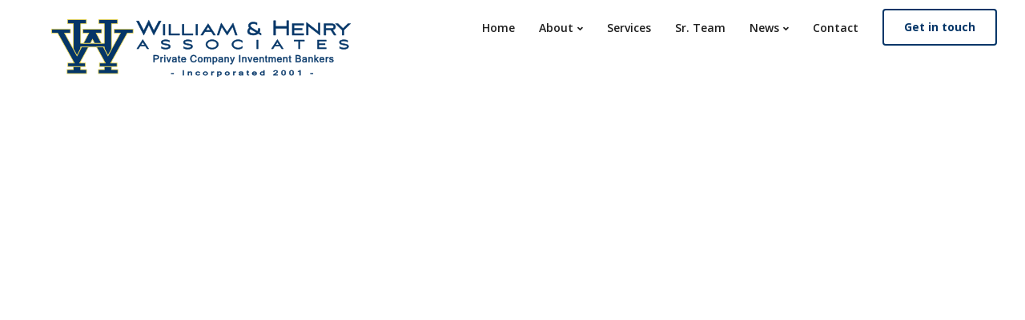

--- FILE ---
content_type: text/html; charset=utf-8
request_url: https://www.google.com/recaptcha/api2/anchor?ar=1&k=6LcmqAgcAAAAALcmskusjrjADepzDrROqtS2L540&co=aHR0cHM6Ly93d3cud2lsbGlhbWhlbnJ5YXNzb2NpYXRlcy5jb206NDQz&hl=en&v=9TiwnJFHeuIw_s0wSd3fiKfN&size=invisible&anchor-ms=20000&execute-ms=30000&cb=fw6fijsi8b3i
body_size: 48431
content:
<!DOCTYPE HTML><html dir="ltr" lang="en"><head><meta http-equiv="Content-Type" content="text/html; charset=UTF-8">
<meta http-equiv="X-UA-Compatible" content="IE=edge">
<title>reCAPTCHA</title>
<style type="text/css">
/* cyrillic-ext */
@font-face {
  font-family: 'Roboto';
  font-style: normal;
  font-weight: 400;
  font-stretch: 100%;
  src: url(//fonts.gstatic.com/s/roboto/v48/KFO7CnqEu92Fr1ME7kSn66aGLdTylUAMa3GUBHMdazTgWw.woff2) format('woff2');
  unicode-range: U+0460-052F, U+1C80-1C8A, U+20B4, U+2DE0-2DFF, U+A640-A69F, U+FE2E-FE2F;
}
/* cyrillic */
@font-face {
  font-family: 'Roboto';
  font-style: normal;
  font-weight: 400;
  font-stretch: 100%;
  src: url(//fonts.gstatic.com/s/roboto/v48/KFO7CnqEu92Fr1ME7kSn66aGLdTylUAMa3iUBHMdazTgWw.woff2) format('woff2');
  unicode-range: U+0301, U+0400-045F, U+0490-0491, U+04B0-04B1, U+2116;
}
/* greek-ext */
@font-face {
  font-family: 'Roboto';
  font-style: normal;
  font-weight: 400;
  font-stretch: 100%;
  src: url(//fonts.gstatic.com/s/roboto/v48/KFO7CnqEu92Fr1ME7kSn66aGLdTylUAMa3CUBHMdazTgWw.woff2) format('woff2');
  unicode-range: U+1F00-1FFF;
}
/* greek */
@font-face {
  font-family: 'Roboto';
  font-style: normal;
  font-weight: 400;
  font-stretch: 100%;
  src: url(//fonts.gstatic.com/s/roboto/v48/KFO7CnqEu92Fr1ME7kSn66aGLdTylUAMa3-UBHMdazTgWw.woff2) format('woff2');
  unicode-range: U+0370-0377, U+037A-037F, U+0384-038A, U+038C, U+038E-03A1, U+03A3-03FF;
}
/* math */
@font-face {
  font-family: 'Roboto';
  font-style: normal;
  font-weight: 400;
  font-stretch: 100%;
  src: url(//fonts.gstatic.com/s/roboto/v48/KFO7CnqEu92Fr1ME7kSn66aGLdTylUAMawCUBHMdazTgWw.woff2) format('woff2');
  unicode-range: U+0302-0303, U+0305, U+0307-0308, U+0310, U+0312, U+0315, U+031A, U+0326-0327, U+032C, U+032F-0330, U+0332-0333, U+0338, U+033A, U+0346, U+034D, U+0391-03A1, U+03A3-03A9, U+03B1-03C9, U+03D1, U+03D5-03D6, U+03F0-03F1, U+03F4-03F5, U+2016-2017, U+2034-2038, U+203C, U+2040, U+2043, U+2047, U+2050, U+2057, U+205F, U+2070-2071, U+2074-208E, U+2090-209C, U+20D0-20DC, U+20E1, U+20E5-20EF, U+2100-2112, U+2114-2115, U+2117-2121, U+2123-214F, U+2190, U+2192, U+2194-21AE, U+21B0-21E5, U+21F1-21F2, U+21F4-2211, U+2213-2214, U+2216-22FF, U+2308-230B, U+2310, U+2319, U+231C-2321, U+2336-237A, U+237C, U+2395, U+239B-23B7, U+23D0, U+23DC-23E1, U+2474-2475, U+25AF, U+25B3, U+25B7, U+25BD, U+25C1, U+25CA, U+25CC, U+25FB, U+266D-266F, U+27C0-27FF, U+2900-2AFF, U+2B0E-2B11, U+2B30-2B4C, U+2BFE, U+3030, U+FF5B, U+FF5D, U+1D400-1D7FF, U+1EE00-1EEFF;
}
/* symbols */
@font-face {
  font-family: 'Roboto';
  font-style: normal;
  font-weight: 400;
  font-stretch: 100%;
  src: url(//fonts.gstatic.com/s/roboto/v48/KFO7CnqEu92Fr1ME7kSn66aGLdTylUAMaxKUBHMdazTgWw.woff2) format('woff2');
  unicode-range: U+0001-000C, U+000E-001F, U+007F-009F, U+20DD-20E0, U+20E2-20E4, U+2150-218F, U+2190, U+2192, U+2194-2199, U+21AF, U+21E6-21F0, U+21F3, U+2218-2219, U+2299, U+22C4-22C6, U+2300-243F, U+2440-244A, U+2460-24FF, U+25A0-27BF, U+2800-28FF, U+2921-2922, U+2981, U+29BF, U+29EB, U+2B00-2BFF, U+4DC0-4DFF, U+FFF9-FFFB, U+10140-1018E, U+10190-1019C, U+101A0, U+101D0-101FD, U+102E0-102FB, U+10E60-10E7E, U+1D2C0-1D2D3, U+1D2E0-1D37F, U+1F000-1F0FF, U+1F100-1F1AD, U+1F1E6-1F1FF, U+1F30D-1F30F, U+1F315, U+1F31C, U+1F31E, U+1F320-1F32C, U+1F336, U+1F378, U+1F37D, U+1F382, U+1F393-1F39F, U+1F3A7-1F3A8, U+1F3AC-1F3AF, U+1F3C2, U+1F3C4-1F3C6, U+1F3CA-1F3CE, U+1F3D4-1F3E0, U+1F3ED, U+1F3F1-1F3F3, U+1F3F5-1F3F7, U+1F408, U+1F415, U+1F41F, U+1F426, U+1F43F, U+1F441-1F442, U+1F444, U+1F446-1F449, U+1F44C-1F44E, U+1F453, U+1F46A, U+1F47D, U+1F4A3, U+1F4B0, U+1F4B3, U+1F4B9, U+1F4BB, U+1F4BF, U+1F4C8-1F4CB, U+1F4D6, U+1F4DA, U+1F4DF, U+1F4E3-1F4E6, U+1F4EA-1F4ED, U+1F4F7, U+1F4F9-1F4FB, U+1F4FD-1F4FE, U+1F503, U+1F507-1F50B, U+1F50D, U+1F512-1F513, U+1F53E-1F54A, U+1F54F-1F5FA, U+1F610, U+1F650-1F67F, U+1F687, U+1F68D, U+1F691, U+1F694, U+1F698, U+1F6AD, U+1F6B2, U+1F6B9-1F6BA, U+1F6BC, U+1F6C6-1F6CF, U+1F6D3-1F6D7, U+1F6E0-1F6EA, U+1F6F0-1F6F3, U+1F6F7-1F6FC, U+1F700-1F7FF, U+1F800-1F80B, U+1F810-1F847, U+1F850-1F859, U+1F860-1F887, U+1F890-1F8AD, U+1F8B0-1F8BB, U+1F8C0-1F8C1, U+1F900-1F90B, U+1F93B, U+1F946, U+1F984, U+1F996, U+1F9E9, U+1FA00-1FA6F, U+1FA70-1FA7C, U+1FA80-1FA89, U+1FA8F-1FAC6, U+1FACE-1FADC, U+1FADF-1FAE9, U+1FAF0-1FAF8, U+1FB00-1FBFF;
}
/* vietnamese */
@font-face {
  font-family: 'Roboto';
  font-style: normal;
  font-weight: 400;
  font-stretch: 100%;
  src: url(//fonts.gstatic.com/s/roboto/v48/KFO7CnqEu92Fr1ME7kSn66aGLdTylUAMa3OUBHMdazTgWw.woff2) format('woff2');
  unicode-range: U+0102-0103, U+0110-0111, U+0128-0129, U+0168-0169, U+01A0-01A1, U+01AF-01B0, U+0300-0301, U+0303-0304, U+0308-0309, U+0323, U+0329, U+1EA0-1EF9, U+20AB;
}
/* latin-ext */
@font-face {
  font-family: 'Roboto';
  font-style: normal;
  font-weight: 400;
  font-stretch: 100%;
  src: url(//fonts.gstatic.com/s/roboto/v48/KFO7CnqEu92Fr1ME7kSn66aGLdTylUAMa3KUBHMdazTgWw.woff2) format('woff2');
  unicode-range: U+0100-02BA, U+02BD-02C5, U+02C7-02CC, U+02CE-02D7, U+02DD-02FF, U+0304, U+0308, U+0329, U+1D00-1DBF, U+1E00-1E9F, U+1EF2-1EFF, U+2020, U+20A0-20AB, U+20AD-20C0, U+2113, U+2C60-2C7F, U+A720-A7FF;
}
/* latin */
@font-face {
  font-family: 'Roboto';
  font-style: normal;
  font-weight: 400;
  font-stretch: 100%;
  src: url(//fonts.gstatic.com/s/roboto/v48/KFO7CnqEu92Fr1ME7kSn66aGLdTylUAMa3yUBHMdazQ.woff2) format('woff2');
  unicode-range: U+0000-00FF, U+0131, U+0152-0153, U+02BB-02BC, U+02C6, U+02DA, U+02DC, U+0304, U+0308, U+0329, U+2000-206F, U+20AC, U+2122, U+2191, U+2193, U+2212, U+2215, U+FEFF, U+FFFD;
}
/* cyrillic-ext */
@font-face {
  font-family: 'Roboto';
  font-style: normal;
  font-weight: 500;
  font-stretch: 100%;
  src: url(//fonts.gstatic.com/s/roboto/v48/KFO7CnqEu92Fr1ME7kSn66aGLdTylUAMa3GUBHMdazTgWw.woff2) format('woff2');
  unicode-range: U+0460-052F, U+1C80-1C8A, U+20B4, U+2DE0-2DFF, U+A640-A69F, U+FE2E-FE2F;
}
/* cyrillic */
@font-face {
  font-family: 'Roboto';
  font-style: normal;
  font-weight: 500;
  font-stretch: 100%;
  src: url(//fonts.gstatic.com/s/roboto/v48/KFO7CnqEu92Fr1ME7kSn66aGLdTylUAMa3iUBHMdazTgWw.woff2) format('woff2');
  unicode-range: U+0301, U+0400-045F, U+0490-0491, U+04B0-04B1, U+2116;
}
/* greek-ext */
@font-face {
  font-family: 'Roboto';
  font-style: normal;
  font-weight: 500;
  font-stretch: 100%;
  src: url(//fonts.gstatic.com/s/roboto/v48/KFO7CnqEu92Fr1ME7kSn66aGLdTylUAMa3CUBHMdazTgWw.woff2) format('woff2');
  unicode-range: U+1F00-1FFF;
}
/* greek */
@font-face {
  font-family: 'Roboto';
  font-style: normal;
  font-weight: 500;
  font-stretch: 100%;
  src: url(//fonts.gstatic.com/s/roboto/v48/KFO7CnqEu92Fr1ME7kSn66aGLdTylUAMa3-UBHMdazTgWw.woff2) format('woff2');
  unicode-range: U+0370-0377, U+037A-037F, U+0384-038A, U+038C, U+038E-03A1, U+03A3-03FF;
}
/* math */
@font-face {
  font-family: 'Roboto';
  font-style: normal;
  font-weight: 500;
  font-stretch: 100%;
  src: url(//fonts.gstatic.com/s/roboto/v48/KFO7CnqEu92Fr1ME7kSn66aGLdTylUAMawCUBHMdazTgWw.woff2) format('woff2');
  unicode-range: U+0302-0303, U+0305, U+0307-0308, U+0310, U+0312, U+0315, U+031A, U+0326-0327, U+032C, U+032F-0330, U+0332-0333, U+0338, U+033A, U+0346, U+034D, U+0391-03A1, U+03A3-03A9, U+03B1-03C9, U+03D1, U+03D5-03D6, U+03F0-03F1, U+03F4-03F5, U+2016-2017, U+2034-2038, U+203C, U+2040, U+2043, U+2047, U+2050, U+2057, U+205F, U+2070-2071, U+2074-208E, U+2090-209C, U+20D0-20DC, U+20E1, U+20E5-20EF, U+2100-2112, U+2114-2115, U+2117-2121, U+2123-214F, U+2190, U+2192, U+2194-21AE, U+21B0-21E5, U+21F1-21F2, U+21F4-2211, U+2213-2214, U+2216-22FF, U+2308-230B, U+2310, U+2319, U+231C-2321, U+2336-237A, U+237C, U+2395, U+239B-23B7, U+23D0, U+23DC-23E1, U+2474-2475, U+25AF, U+25B3, U+25B7, U+25BD, U+25C1, U+25CA, U+25CC, U+25FB, U+266D-266F, U+27C0-27FF, U+2900-2AFF, U+2B0E-2B11, U+2B30-2B4C, U+2BFE, U+3030, U+FF5B, U+FF5D, U+1D400-1D7FF, U+1EE00-1EEFF;
}
/* symbols */
@font-face {
  font-family: 'Roboto';
  font-style: normal;
  font-weight: 500;
  font-stretch: 100%;
  src: url(//fonts.gstatic.com/s/roboto/v48/KFO7CnqEu92Fr1ME7kSn66aGLdTylUAMaxKUBHMdazTgWw.woff2) format('woff2');
  unicode-range: U+0001-000C, U+000E-001F, U+007F-009F, U+20DD-20E0, U+20E2-20E4, U+2150-218F, U+2190, U+2192, U+2194-2199, U+21AF, U+21E6-21F0, U+21F3, U+2218-2219, U+2299, U+22C4-22C6, U+2300-243F, U+2440-244A, U+2460-24FF, U+25A0-27BF, U+2800-28FF, U+2921-2922, U+2981, U+29BF, U+29EB, U+2B00-2BFF, U+4DC0-4DFF, U+FFF9-FFFB, U+10140-1018E, U+10190-1019C, U+101A0, U+101D0-101FD, U+102E0-102FB, U+10E60-10E7E, U+1D2C0-1D2D3, U+1D2E0-1D37F, U+1F000-1F0FF, U+1F100-1F1AD, U+1F1E6-1F1FF, U+1F30D-1F30F, U+1F315, U+1F31C, U+1F31E, U+1F320-1F32C, U+1F336, U+1F378, U+1F37D, U+1F382, U+1F393-1F39F, U+1F3A7-1F3A8, U+1F3AC-1F3AF, U+1F3C2, U+1F3C4-1F3C6, U+1F3CA-1F3CE, U+1F3D4-1F3E0, U+1F3ED, U+1F3F1-1F3F3, U+1F3F5-1F3F7, U+1F408, U+1F415, U+1F41F, U+1F426, U+1F43F, U+1F441-1F442, U+1F444, U+1F446-1F449, U+1F44C-1F44E, U+1F453, U+1F46A, U+1F47D, U+1F4A3, U+1F4B0, U+1F4B3, U+1F4B9, U+1F4BB, U+1F4BF, U+1F4C8-1F4CB, U+1F4D6, U+1F4DA, U+1F4DF, U+1F4E3-1F4E6, U+1F4EA-1F4ED, U+1F4F7, U+1F4F9-1F4FB, U+1F4FD-1F4FE, U+1F503, U+1F507-1F50B, U+1F50D, U+1F512-1F513, U+1F53E-1F54A, U+1F54F-1F5FA, U+1F610, U+1F650-1F67F, U+1F687, U+1F68D, U+1F691, U+1F694, U+1F698, U+1F6AD, U+1F6B2, U+1F6B9-1F6BA, U+1F6BC, U+1F6C6-1F6CF, U+1F6D3-1F6D7, U+1F6E0-1F6EA, U+1F6F0-1F6F3, U+1F6F7-1F6FC, U+1F700-1F7FF, U+1F800-1F80B, U+1F810-1F847, U+1F850-1F859, U+1F860-1F887, U+1F890-1F8AD, U+1F8B0-1F8BB, U+1F8C0-1F8C1, U+1F900-1F90B, U+1F93B, U+1F946, U+1F984, U+1F996, U+1F9E9, U+1FA00-1FA6F, U+1FA70-1FA7C, U+1FA80-1FA89, U+1FA8F-1FAC6, U+1FACE-1FADC, U+1FADF-1FAE9, U+1FAF0-1FAF8, U+1FB00-1FBFF;
}
/* vietnamese */
@font-face {
  font-family: 'Roboto';
  font-style: normal;
  font-weight: 500;
  font-stretch: 100%;
  src: url(//fonts.gstatic.com/s/roboto/v48/KFO7CnqEu92Fr1ME7kSn66aGLdTylUAMa3OUBHMdazTgWw.woff2) format('woff2');
  unicode-range: U+0102-0103, U+0110-0111, U+0128-0129, U+0168-0169, U+01A0-01A1, U+01AF-01B0, U+0300-0301, U+0303-0304, U+0308-0309, U+0323, U+0329, U+1EA0-1EF9, U+20AB;
}
/* latin-ext */
@font-face {
  font-family: 'Roboto';
  font-style: normal;
  font-weight: 500;
  font-stretch: 100%;
  src: url(//fonts.gstatic.com/s/roboto/v48/KFO7CnqEu92Fr1ME7kSn66aGLdTylUAMa3KUBHMdazTgWw.woff2) format('woff2');
  unicode-range: U+0100-02BA, U+02BD-02C5, U+02C7-02CC, U+02CE-02D7, U+02DD-02FF, U+0304, U+0308, U+0329, U+1D00-1DBF, U+1E00-1E9F, U+1EF2-1EFF, U+2020, U+20A0-20AB, U+20AD-20C0, U+2113, U+2C60-2C7F, U+A720-A7FF;
}
/* latin */
@font-face {
  font-family: 'Roboto';
  font-style: normal;
  font-weight: 500;
  font-stretch: 100%;
  src: url(//fonts.gstatic.com/s/roboto/v48/KFO7CnqEu92Fr1ME7kSn66aGLdTylUAMa3yUBHMdazQ.woff2) format('woff2');
  unicode-range: U+0000-00FF, U+0131, U+0152-0153, U+02BB-02BC, U+02C6, U+02DA, U+02DC, U+0304, U+0308, U+0329, U+2000-206F, U+20AC, U+2122, U+2191, U+2193, U+2212, U+2215, U+FEFF, U+FFFD;
}
/* cyrillic-ext */
@font-face {
  font-family: 'Roboto';
  font-style: normal;
  font-weight: 900;
  font-stretch: 100%;
  src: url(//fonts.gstatic.com/s/roboto/v48/KFO7CnqEu92Fr1ME7kSn66aGLdTylUAMa3GUBHMdazTgWw.woff2) format('woff2');
  unicode-range: U+0460-052F, U+1C80-1C8A, U+20B4, U+2DE0-2DFF, U+A640-A69F, U+FE2E-FE2F;
}
/* cyrillic */
@font-face {
  font-family: 'Roboto';
  font-style: normal;
  font-weight: 900;
  font-stretch: 100%;
  src: url(//fonts.gstatic.com/s/roboto/v48/KFO7CnqEu92Fr1ME7kSn66aGLdTylUAMa3iUBHMdazTgWw.woff2) format('woff2');
  unicode-range: U+0301, U+0400-045F, U+0490-0491, U+04B0-04B1, U+2116;
}
/* greek-ext */
@font-face {
  font-family: 'Roboto';
  font-style: normal;
  font-weight: 900;
  font-stretch: 100%;
  src: url(//fonts.gstatic.com/s/roboto/v48/KFO7CnqEu92Fr1ME7kSn66aGLdTylUAMa3CUBHMdazTgWw.woff2) format('woff2');
  unicode-range: U+1F00-1FFF;
}
/* greek */
@font-face {
  font-family: 'Roboto';
  font-style: normal;
  font-weight: 900;
  font-stretch: 100%;
  src: url(//fonts.gstatic.com/s/roboto/v48/KFO7CnqEu92Fr1ME7kSn66aGLdTylUAMa3-UBHMdazTgWw.woff2) format('woff2');
  unicode-range: U+0370-0377, U+037A-037F, U+0384-038A, U+038C, U+038E-03A1, U+03A3-03FF;
}
/* math */
@font-face {
  font-family: 'Roboto';
  font-style: normal;
  font-weight: 900;
  font-stretch: 100%;
  src: url(//fonts.gstatic.com/s/roboto/v48/KFO7CnqEu92Fr1ME7kSn66aGLdTylUAMawCUBHMdazTgWw.woff2) format('woff2');
  unicode-range: U+0302-0303, U+0305, U+0307-0308, U+0310, U+0312, U+0315, U+031A, U+0326-0327, U+032C, U+032F-0330, U+0332-0333, U+0338, U+033A, U+0346, U+034D, U+0391-03A1, U+03A3-03A9, U+03B1-03C9, U+03D1, U+03D5-03D6, U+03F0-03F1, U+03F4-03F5, U+2016-2017, U+2034-2038, U+203C, U+2040, U+2043, U+2047, U+2050, U+2057, U+205F, U+2070-2071, U+2074-208E, U+2090-209C, U+20D0-20DC, U+20E1, U+20E5-20EF, U+2100-2112, U+2114-2115, U+2117-2121, U+2123-214F, U+2190, U+2192, U+2194-21AE, U+21B0-21E5, U+21F1-21F2, U+21F4-2211, U+2213-2214, U+2216-22FF, U+2308-230B, U+2310, U+2319, U+231C-2321, U+2336-237A, U+237C, U+2395, U+239B-23B7, U+23D0, U+23DC-23E1, U+2474-2475, U+25AF, U+25B3, U+25B7, U+25BD, U+25C1, U+25CA, U+25CC, U+25FB, U+266D-266F, U+27C0-27FF, U+2900-2AFF, U+2B0E-2B11, U+2B30-2B4C, U+2BFE, U+3030, U+FF5B, U+FF5D, U+1D400-1D7FF, U+1EE00-1EEFF;
}
/* symbols */
@font-face {
  font-family: 'Roboto';
  font-style: normal;
  font-weight: 900;
  font-stretch: 100%;
  src: url(//fonts.gstatic.com/s/roboto/v48/KFO7CnqEu92Fr1ME7kSn66aGLdTylUAMaxKUBHMdazTgWw.woff2) format('woff2');
  unicode-range: U+0001-000C, U+000E-001F, U+007F-009F, U+20DD-20E0, U+20E2-20E4, U+2150-218F, U+2190, U+2192, U+2194-2199, U+21AF, U+21E6-21F0, U+21F3, U+2218-2219, U+2299, U+22C4-22C6, U+2300-243F, U+2440-244A, U+2460-24FF, U+25A0-27BF, U+2800-28FF, U+2921-2922, U+2981, U+29BF, U+29EB, U+2B00-2BFF, U+4DC0-4DFF, U+FFF9-FFFB, U+10140-1018E, U+10190-1019C, U+101A0, U+101D0-101FD, U+102E0-102FB, U+10E60-10E7E, U+1D2C0-1D2D3, U+1D2E0-1D37F, U+1F000-1F0FF, U+1F100-1F1AD, U+1F1E6-1F1FF, U+1F30D-1F30F, U+1F315, U+1F31C, U+1F31E, U+1F320-1F32C, U+1F336, U+1F378, U+1F37D, U+1F382, U+1F393-1F39F, U+1F3A7-1F3A8, U+1F3AC-1F3AF, U+1F3C2, U+1F3C4-1F3C6, U+1F3CA-1F3CE, U+1F3D4-1F3E0, U+1F3ED, U+1F3F1-1F3F3, U+1F3F5-1F3F7, U+1F408, U+1F415, U+1F41F, U+1F426, U+1F43F, U+1F441-1F442, U+1F444, U+1F446-1F449, U+1F44C-1F44E, U+1F453, U+1F46A, U+1F47D, U+1F4A3, U+1F4B0, U+1F4B3, U+1F4B9, U+1F4BB, U+1F4BF, U+1F4C8-1F4CB, U+1F4D6, U+1F4DA, U+1F4DF, U+1F4E3-1F4E6, U+1F4EA-1F4ED, U+1F4F7, U+1F4F9-1F4FB, U+1F4FD-1F4FE, U+1F503, U+1F507-1F50B, U+1F50D, U+1F512-1F513, U+1F53E-1F54A, U+1F54F-1F5FA, U+1F610, U+1F650-1F67F, U+1F687, U+1F68D, U+1F691, U+1F694, U+1F698, U+1F6AD, U+1F6B2, U+1F6B9-1F6BA, U+1F6BC, U+1F6C6-1F6CF, U+1F6D3-1F6D7, U+1F6E0-1F6EA, U+1F6F0-1F6F3, U+1F6F7-1F6FC, U+1F700-1F7FF, U+1F800-1F80B, U+1F810-1F847, U+1F850-1F859, U+1F860-1F887, U+1F890-1F8AD, U+1F8B0-1F8BB, U+1F8C0-1F8C1, U+1F900-1F90B, U+1F93B, U+1F946, U+1F984, U+1F996, U+1F9E9, U+1FA00-1FA6F, U+1FA70-1FA7C, U+1FA80-1FA89, U+1FA8F-1FAC6, U+1FACE-1FADC, U+1FADF-1FAE9, U+1FAF0-1FAF8, U+1FB00-1FBFF;
}
/* vietnamese */
@font-face {
  font-family: 'Roboto';
  font-style: normal;
  font-weight: 900;
  font-stretch: 100%;
  src: url(//fonts.gstatic.com/s/roboto/v48/KFO7CnqEu92Fr1ME7kSn66aGLdTylUAMa3OUBHMdazTgWw.woff2) format('woff2');
  unicode-range: U+0102-0103, U+0110-0111, U+0128-0129, U+0168-0169, U+01A0-01A1, U+01AF-01B0, U+0300-0301, U+0303-0304, U+0308-0309, U+0323, U+0329, U+1EA0-1EF9, U+20AB;
}
/* latin-ext */
@font-face {
  font-family: 'Roboto';
  font-style: normal;
  font-weight: 900;
  font-stretch: 100%;
  src: url(//fonts.gstatic.com/s/roboto/v48/KFO7CnqEu92Fr1ME7kSn66aGLdTylUAMa3KUBHMdazTgWw.woff2) format('woff2');
  unicode-range: U+0100-02BA, U+02BD-02C5, U+02C7-02CC, U+02CE-02D7, U+02DD-02FF, U+0304, U+0308, U+0329, U+1D00-1DBF, U+1E00-1E9F, U+1EF2-1EFF, U+2020, U+20A0-20AB, U+20AD-20C0, U+2113, U+2C60-2C7F, U+A720-A7FF;
}
/* latin */
@font-face {
  font-family: 'Roboto';
  font-style: normal;
  font-weight: 900;
  font-stretch: 100%;
  src: url(//fonts.gstatic.com/s/roboto/v48/KFO7CnqEu92Fr1ME7kSn66aGLdTylUAMa3yUBHMdazQ.woff2) format('woff2');
  unicode-range: U+0000-00FF, U+0131, U+0152-0153, U+02BB-02BC, U+02C6, U+02DA, U+02DC, U+0304, U+0308, U+0329, U+2000-206F, U+20AC, U+2122, U+2191, U+2193, U+2212, U+2215, U+FEFF, U+FFFD;
}

</style>
<link rel="stylesheet" type="text/css" href="https://www.gstatic.com/recaptcha/releases/9TiwnJFHeuIw_s0wSd3fiKfN/styles__ltr.css">
<script nonce="QSrWDnafZcmW4Iysyu1FSA" type="text/javascript">window['__recaptcha_api'] = 'https://www.google.com/recaptcha/api2/';</script>
<script type="text/javascript" src="https://www.gstatic.com/recaptcha/releases/9TiwnJFHeuIw_s0wSd3fiKfN/recaptcha__en.js" nonce="QSrWDnafZcmW4Iysyu1FSA">
      
    </script></head>
<body><div id="rc-anchor-alert" class="rc-anchor-alert"></div>
<input type="hidden" id="recaptcha-token" value="[base64]">
<script type="text/javascript" nonce="QSrWDnafZcmW4Iysyu1FSA">
      recaptcha.anchor.Main.init("[\x22ainput\x22,[\x22bgdata\x22,\x22\x22,\[base64]/[base64]/[base64]/[base64]/cjw8ejpyPj4+eil9Y2F0Y2gobCl7dGhyb3cgbDt9fSxIPWZ1bmN0aW9uKHcsdCx6KXtpZih3PT0xOTR8fHc9PTIwOCl0LnZbd10/dC52W3ddLmNvbmNhdCh6KTp0LnZbd109b2Yoeix0KTtlbHNle2lmKHQuYkImJnchPTMxNylyZXR1cm47dz09NjZ8fHc9PTEyMnx8dz09NDcwfHx3PT00NHx8dz09NDE2fHx3PT0zOTd8fHc9PTQyMXx8dz09Njh8fHc9PTcwfHx3PT0xODQ/[base64]/[base64]/[base64]/bmV3IGRbVl0oSlswXSk6cD09Mj9uZXcgZFtWXShKWzBdLEpbMV0pOnA9PTM/bmV3IGRbVl0oSlswXSxKWzFdLEpbMl0pOnA9PTQ/[base64]/[base64]/[base64]/[base64]\x22,\[base64]\\u003d\x22,\x22w4/ChhXDuFIXMsO/wr9pVsO/w7jDpMKpwqtYK30DwrLChMOWbgJcVjHCsRQfY8O1S8KcKXhTw7rDsyTDk8K4fcOJYMKnNcOycMKMJ8Oawr1JwpxoGgDDgDgjKGnDvDvDvgE0wqUuAQl9RTU1NRfCvsKqasOPCsKmw7bDoS/CmxzDrMOKwo/DrWxEw7DCkcO7w4QlJMKeZsOQwqXCoDzCoQ7DhD8sXsK1YHLDtw5/JMKYw6kSw49YecK6Xhggw5rCujt1bwgNw4PDhsK9NS/[base64]/ChcKnP1gIwpnCp8KCKcKgd8KqwpTCmMOaw4pRY2swesOYRRt6P0Qjw67CmsKreEBDVnNsG8K9wpxDw7l8w5YIwqY/[base64]/RcKMw4AjwoRQwrLCvMKBKGtJIRVZwoPDhMKIw7wcwobCnHLCgBEIElrCisKgXgDDt8K3PFzDu8KRUUvDkRPDnsOWBQDCvRnDpMKMwpdufMOmFk9pw4VdwovCjcKNw4x2Cyc2w6HDrsKwI8OVwprDmMO2w7t3woEvLRRPGB/DjsKUT3jDj8OiwqLCmGrCmAPCuMKiGsK7w5FWwpHCuWh7BQYWw7zCngnDmMKkw4fCtnQCwpchw6FKT8O8wpbDvMOtM8Kjwp1Nw5olw7UnfGRFNAzClnrDsWXDhcOQNsKULXMiw6NvG8ODVS13w4jDmcKUfnzCp8KxEUhESMKmDsOeDkLDhH06w61DEC/[base64]/w63CgsKAQ3Vdd3zCvcKVPXfDtWVjRsO4OsKtcR8TwoXCksKbwqTDpTgdbMOIw7nCtsKkw4k0w75Bw41fw6bDhcOlW8OiFcKxw6YFwrsaHcKdAkQKw7LClhMQw6TCmyMXwofDqk7Cp0gkw4bCmMOJwrV/AQHDkcOkwoMHHMO3VcKWw75QM8KbIhcbRljDj8KocMOtEMOcMyN3csOpCsKLHHJNGhXDhsOSwotIcMOPX386EnBNw4PCrMOwTFzDuC3DkwHDhSfDuMKNwrMxacO5wq/ClRLCv8OVSE7DlxUcdCBjRsK5csOlBwrDoREFw4YeVnfDlsKpw4rDkMOqBw5ZwoTCrlYRfSHCjMOnw6zCk8OKwp3Do8K1w4nCgsOjwqVNMGTCt8OGaGB9NMK/w6tEw6PChMOcw7jDgxXClcKIwr/DoMKYwosZOcKmIX7CjMKhI8OxHsKEw7bDtUlAwrVZw4AsWsOCVBrDh8KWwr/Dol/DrcKOwqPCtMO0EiMvw4LDocKNwozDljxTwqIDLsKtw6QJf8KJwoRBw6VBBi8HdU7Dji96b1lKw5N/wpbDp8KywqnCgg1DwrdRwrwfGm0swqrDvMOEW8ONccKBdsKyUl8DwqxWw5XDmH/DuRHCsXtkJ8KZwqhoCsOAwrNVwqDDnBPCvGIYwpXDssKww4/[base64]/[base64]/CqDFhw7HDtsOrwoXDqzvCmsKLw7lkwqvCmHPDuMKRcF8Zw63CkxTDr8KUU8K1S8OTNirCjVlPZsK0dcK2JADCscOQw7xvBXjDg2EjXsOdw4HCmsKdAsO+AsK/b8Ovw4XDvEnDskzCoMOyUMK4w5Fjwp3Dp01uXVfCvCXCkGZ5bHlbwoHDvGTCqsOPBRnCtMK1a8KBecKKVE/CrcKJwpHDscKnLT3DkGLDs0wpw4PCpsKuw4/Cm8Kmw7x9Qh/[base64]/Cq8OmwozDnsKcworCi2bDoiTCtXDCnMO9dcK5bsOseMORwrTDmMKNBCPCsV9PwrMiwro3w5/CscKywpd/wp/Cv1U4LUp4wrJsw4rCtjPCph5+wrXCpVh1Kl3DiytZwrHCryPDmMOlSWZiGcOgw47Cr8K/wqNbMcKBw4jCqR7Clx7DjFQXw7lFaXE4w65Rwq9Bw7AsCMO0TT7DiMO4HiXCk17CmDfDlsKCZh40w4HCosOGcADDv8OYH8KYwqAqLsOCwrgwG3l5dFIZwq3Ck8K2WMKjw4DCjsOkXcKWwrEXA8OJVn/CnmHDtnDCkcKRwpzCgAEawoVcMsKcLMK/DcKYB8OfRjTDg8ORwoc7MBvDjAdmw6jCryZ5w6trSHgKw5Inw4Fuw5zCtcKuScOzXhAJw5Q1T8O4wp/Cm8OjNUPCun9Nw4U9w4TDpMOsHm7Dv8OfcEDDjsK3wrLCqMO6w6HCs8KeDMOnKV3DiMKIDsKzwogzRh/CicOkwr4IQ8KdwovDsTMQaMOAeMKbwrHCtcKwDiLCqsK/IcKnw6/CjTzCnR3CrMO9Ew4Bwq7Dt8ONbSAWw4FzwrQnCsKbwrNLMsKvwobDiS7CilUHQsOZw7nCi3xBw4PCmXw5w4F7wrcRw5kjN3/DsBfCgkjDtcOsZMOtEcKnwpzDicK/wrRswoHCscK4FcKLw51fw4BxETYWKksRwrfCuMKoDSzDlMKAE8KOCsKRBG3DpMO8wp3DrV4PeSHCisK+BsOSwqsIEzLDjWZxwoTCqCbCkCLDk8Oqc8KTaVjDtWDCoDHDu8Kcw47CkcOZw53DswExw5HDqMKhKMKZw4lbBsOmL8K9w6UBXMKqwqd/JsK7w73Cjj8ZKgPCp8KybyhwwrdXw4DCpcKHFsK/woNzw6zCusO1D3MnCMKCBMOkwqfChlzCpcOXw5fCssOtGcO5woHDn8KSLSfCucOlKsODwo8IGikBBMO/w5ViO8OSw5PCoRbDpcK7aCjDrF7DjsKSL8K8w5jDhMKOw68Gwo8jw4o3wpgtwrrDmRNmw6zDmMO9RTVfw5obw5l5w4dsw5xeIMK0wr/Doj9CAcOSK8KKw5HCkMKwKQzCi2nCq8O8O8K6fkfCmsOhw4rDtcOdRVXDtkJLw6Aww5TCnkRcwogQYALDl8OdCcO5wpzCrgAow7sTBx/DlXXChDZYN8OyPkPDogfDtxDDssO7c8K+LkXDmcOSWBkIaMKPfk3Cr8OaQsOPRcObwoFeRSjDjMK4IMOCJ8OvwrLCq8KhwpjDsnbCilwYOsOiY2TCpsK9wqwQwpbDssK1wo/CgiQaw601wr3CrGTDgRhVADIcFsOKw57DssOzH8OQWcO2V8OgVSJYRz9nG8OvwqJqRCDDncKgwr3Dp00kw7LCtERGLMKATCTDlcKCw6nDg8OnSy84DsKCXUTCrwEbw7/Cm8Kpb8OOw6vDiSvClxHDu0/DlF3CvsOSw5DCpsK5w6hzw73Dkk/DlsOlKAxgwqYZwoDDvcOrwqvCiMOdwpdtw4PDsMKgIkPCvWTCpWVAFMOvesOjAG5WYw/DiF9iwqRuwqTDqhUpwo9uwohsGADCrcKKwr/[base64]/DmMO+w7p6JHrCqS7Cl8KtMR9PCsOTAsKhw7zCqMK1Ew8jwoEiw5/Ch8ONbMK7XcKgwpwrVQXDqEMUa8ODw5RXw6PCrMObTMK7w7jCvQlpZE7CmMKow5PCsQzDu8O+VMOHNsOqZjfDs8KwwrnDkMOPwpTDqcKnND/DqDBnw4UXacK4ZMOJSx3Dng4NUyciw67CuUg4VTJ9UMKPBMKewoQkwpIoQsKJI2LCjmnCt8KuS27DjBhGEcKfwobCgV3Dl8KMwrVreTfCqMOsw5nDq2Q2wqXDskLDnMK7wo3CmBXCh2TCg8KDwowuWsOVRMKuw5ZhXnPDgXkzZsOUwr4ww6PDq2DDk1/[base64]/DtVZbwr1tDMOJXUnCjn7Cs8OBw5oNwqrCgcO5wr3DoMKSWkjDosKowqUvKMOPw6fDiVwKw4A0Ey5/wokFw7bCn8OXNSQQw7BCw47DvsKbHcK5w7JywpchA8KOw7ogwpnDiilgPxRJwp0/[base64]/DhBvDjMKzwrHClSHDpcOtJC7DksK/[base64]/Duj0kwrhWw5wMcMKrU3lkwoVyEMKHw60zLsO3wofDp8OXwqIsw7LCt8KRWsKUw5zDlMOcHcOzEcKyw7xPw4TDtCNbSHbCpElQHSTDq8OCwrfDvMOSw5vClsOHwrnDvEh4w7LDrcKxw5fDiAFMNsOLUAwtQxPDjRjCmV3Co8KZVcOgQzU/E8OMw59qCsKUcsOsw61MQMOMw4HDrcK7w7Z9ZUokIUEowqTCkQQYMcObWXHDk8KbZXzDjHLCkcOEwr58w7HDrcOGw7IZRsKEw6EfwrHCun/DtcOIwooROsO4YgHDpsOMexpBw7h9Gl7Cl8OIwqvDisO0wrBfKMKcLn4Ow6wPwq1sw73DjGVbLMO/w4/DscO+w6jCg8KlwpTDqwQiwrnCjcOaw5ZjBcKnw5dew5HDrEjDh8K8wpTDtGYxw6xbwqzCvwnClcKxwqdjfsOZwr7DucO7dgHChzwbwrTCujBadcOawp8TRkfDucOBWGbCr8OzV8KRNMO+EsKpBG/CosOjwrHClsK6w4bChQNDw7JEw65Mwps2dsKuwqAyemTCj8Orb0zCuAEHGgwybhvDocKUw67CqMOiw6TCiFzDiEpGEinCoEwlC8KJw6LDqMONw5TDm8O/HMKhfx7CgsKmw4wNwpU6IMO0CcOfZcO1w6ROKlIXN8KEZMKzwqPCkk4VP3rDgMKeIhJWSsK3UsOaCxBYO8KCwpdsw6hOTxfChnMfwr/DuzVWSjFdw5nDrcKkwpYTBVzDpcO2woNlVy1xw5QQwo9TCcKLTw7DgcOQwqPCvwQ6IMOgwoYKwqkbXsK/IMO8wrRKNkYYH8Kbw4XCjXfCoEgPwp5Pw5fCpsKdw5NzREnDoUtZw6Q/wpzDvsKIYWYxwp/Cv0s1BhwCw7LCncKKQ8ORw7HDjsO5wr3DqsO9wqMtwphkHypRcMObwqXDkQgXw4HDjsKHQcKZw5nDmcKowrXDt8Oqwp/DjsKlwoLCj0jCj2bCscOCwrtfXMOOwoA3HifDki4lBB3CvsOjasKLbMOnw4XDixViVcKuCkrDj8KxDMKhwqs0wpp8wqUkG8K9wqxBVcOUXiwVwot4w5PDhhLDh2sbKXbCsWTCqzNDw6BPwpzCi2Qyw7/DhMK6wo0oCXjDhkrDssOyC3HDjMK1wowtLMKEwrrDpjshw5UTwr3CgcOpwo0Zw6BnCXvCsg4Ew6N/wqrDlMO1GEnCmHYXGmvCocOhwrsEw7nCkCDDtsOpw5XCr8ObKXstwoYfw4wgHcK9QMKWwpHDvcK/[base64]/w6nCtUIKb8OcccOXTsOBZMOgwqHCsFzDtsO1w7DDkVQLO8KDL8O4EX3DiV8ubsKQUMKlwprDjXojdS/[base64]/DuTrCnkAUw6rClBARN8K2QjPDlcOiA8KcwqzCjRoZAcK7P0jCp2jCkxQgwotMw73CqTvDtHvDnXXCgkRYZsOKOMKbfsOhW3LDlsO8wrdEw5PCicOdwpfCpMOVwpTCmsOYwo/Dv8Ozw54UVlF5an3CvcOUNmd2wo8cw4gxwrvCvSLCocKyZkDDslDCrX/CgGVgZjfDtgtQcRQswpo6w5kNaCvDksK7w53DmMOTPU1Zw6VaZ8KOw5kYwphEVcKzw5jCmTAfw4NUwrXCoilxw7NHwrPDtW7DikXCtMKPwrzCn8KIBMOswo/[base64]/DhVzChcKMwp7DgsK3JmTCjMKcwqEIwqTClMK/wp8NcsKJdMOrwq7CmcOSwpV6w5kxIsK1w6fCrsOcAcOfw5sqCMO6wrN5SR7DjQHDr8OFQMKqc8OcwpzDtRghdsOiU8O/wolgw4RPw6sTwoRALMOsVFfCtnRJw7kcOltyGUTCi8KUwqkRasKdwr7DpMOKw5NEWSJ5HMOJw4R9w7VxCT8CRmDCmcK3FGnDmsO/[base64]/Dl8O4w4jClWbCisK1w58Ew6MkwoswJ8ONwoh/wp4jw7bCjVsHKMO2w7wkw5p/[base64]/DkRDCj8KofMOtwrvDsjfCv8O2wrEpwr4nwr5hFkzCglctJMO/wpgZbmnDsMK6wpdew5MnDsKDasK/GydAwrRSw4lLw7lNw79Cw44zwojDisKINcOGb8OZwoBFaMKtVcKVw6h5w6HCv8Ovw5vCq07DjMKmJy4macOwwrfDucOFO8Oww6vClwMEw5EVw6FmwqzDuy3DocKVc8OqfMKNasOlK8O4EcOew5PCv2nDnMK5w5rCuW/CknTCqwnCtCDDlcOtwotZOsOuPsKdC8Kdw6Jhw6IHwr0sw4N3w7QrwqgXAFJsD8KAwqMzw5PDsjxrBQsAw67Cllkgw60Iw6cRwrjCsMOvw7XCjjVUw7MMOMKHP8O9C8KOXMK+b2nClBVhWA5cwoLChsOVZcO+BlHDjsK2ZcOdw7ElwrvCrV/[base64]/Cj8O0f8KgfhB3MsKWwpvDjVLCgQ/DrMOea8KLwrppw67Cgnsvw4Nfw7fDpsKgSGBnwpkTGMKBKsOrLD9Bw6PDpsOuTxx4wpLCj2oyw4FGB8OjwqI0wosTwrk/[base64]/DnsKBw4TCoMKpwrrDqQFUw5xaw7XCl8ONw4rDmBzCmsKaw5EZDD4dRUHDoHkQdw/DhUTCqlV/KMKFwqXDkDHCh3VZY8KXwoEWU8KIDBTDr8Khwpt+d8O4AQ/Ct8OIwqTDgcOVwq/CvAzCmXELSxIaw47DtcO/S8KobVFVd8Onw6Qjw4/Cs8OQwrbDqcKlwoPDq8KqDVrCon0Pwqxqw6zDl8KaUBDCoiJpwosKw4LDncOow7vCmHsTwo7CijMJw7l+BXzDosK3w6/[base64]/CnMKYUkg9KH9/[base64]/CvsODwpFzwqfDi8OGE3jDpXc/[base64]/[base64]/DcOAw4zCksK1wpPCjsOmw7LCkcOLfMO8w7/CvG5LGmXCv8K8w6zDisOqDB4dHcK9XmBHwqcWw4jDvcO6wonCt37Ci04Pw5pOacK6JcOueMKrwrMmw6LDv3ptwrhow5DDo8KUwqA9wpF1woLCssO8dDo1w6lmIsKdGcO6dsOgHxnDqSBedsOdwqPDk8O6wrMsw5EewpBrw5Zowpk4Il/DgDIEEQXCucO9wpI1I8Kwwr8Iw6nDlBjCtyMGw47CpsO8w6QWw406fcKOwrs6UktZScO8TU3CozDCgcOEwqRzwo1Gwr3CvEbCnCpZSU4/[base64]/DpsK3w4bDvn7Cp8KQAxPCiMKZP8KwwoTCjVB4YcKjKsOkfsKZPsK8w7bCknPDosKUWlUqwqNLJ8OREzc7NcK2acORw7PDpcK0w6HCr8O5BcK0XhZ5w4TCo8KHw6pAwr/DpWDCrsK1woDCpX3DjBXDtnhzw7rCiWdfw7XCiE/[base64]/CuzYwwowEJsKDM8KUwrvDrFXDhGXDn8KLXMKow7PCv0/CgGrCgnXDuxxoLMK7wqHConJYwp1jw4TDnGpVA3MRGQAEw53DtjvDgMO8bT/CvsOcZApjw7gBwoxrwp1cwpbDs045w5jDhjnCo8OxKlnChDkTwqrCqB4mJXzCkj4ITMOHd1TCsGQowpDDksKGwpg7RX3CkUM5FsKMM8KgwqHDtgTDt17DuMOqeMKOw5fDi8OLw4ElAjjDt8KlG8Ksw6REMcONw74Uwo/CqMKeEsKqw506w5E6bsOWbxLDt8OxwolLw6TCgMKvw7vDt8O+CRfDqsKJPlHClUHCrW7CoMKww7MwQsODTGhtACVfCWQdw53Cgy8mwrzDrHfCtMOnwr9BwonCvXQteh7DvlAoJF7Dhyszw4sCBCrCnsOTwq3DqDlVw6xVw63DpMKDwp/[base64]/CnsK+w5oywovDtsOmw5FhVSskw74yw6fCssKhVsOxwqg1TcKdw6FHCcOsw5kbPAvDh3bCgxDDhcKiScOfwqPDojJHwpQfwohgw4xaw51Hwod9wrMNw6/CrQ7CiGXCgRLDngcEwoV1GsKrwphadR1pLHNfw6NEw7U9w6vCi2J4QMKCRMK6YcORw4PDoVpKS8OpwqXCgMOhw7nCicKTwo7DnHtfw4BjDA/DisK3w7RvVsKAW0E2wrF8O8Klw47ColVKwrzCo2LDtsOiw5svID3Cn8K3wosqZAzCicOTHMKOE8OKw6MHwrQmBzfCgsOACsOdZcOjDE/DvGBrw7PCncOhPHbCg1/[base64]/[base64]/Dn8KsdsKsFSHDmMOHFEXCt8OawrLCu8KMwqx1w5rCnsKkTcKsSsKhfHrDgsOgKsK7wo5MeBwZw43Du8OYJkM8HsOGw4BDwrHCicOiAMOdw4M0w5wJQkpIw5hUw7ZpKS9Iw4kswp7ChMOcwoLClsOGJ0XDqlHDpsOCw48WwppUwp5Mw7YYw6Qkwq/DmMOVWMKmTsOBcWYkwqzDgsK8w7jCp8K6wpN9w4HCvcOATT4NasKUIMKBN08Cw4jDtsOMLsOjfA5Pw7PCgGDCujdDJ8KydTRMwoLDnMKKw6HDhWdJwrQvwp3DmF7CryDCqcOAwqDCkhBNUMKZwoTCtBPCgEcmwrx8wqPCi8K/[base64]/CkMKeYSbDpFTDqsOoXcObw55Lw4/DhcOLwpQgw7bDqVEdwqHCpzfChxnDvMONw54Edw/CtMKZw57CpCzDosK7A8OawpYXf8O/[base64]/[base64]/w6DCuTHDpjHCgQNNw4Eiw63DucOwwrPDqcO2bcKuw6bDrsO8wr3Do29/[base64]/CmgrCrhsbfjthw7V3H8KtwpzCn8O7wprDoMKgwrYhwrhiwpFDwpApwpHDk0LClsOJdcKKdyp5U8K+wqBZbcOeKzx4asOxVSbCrk8vw7paE8O/DDnDonTClsOqQsK9w4fDryXCqDfDml5hEsORwpXCi1sCG27ChsKna8KHw60AwrZ5wqTDhMOTMlQFUH9kEMOVXsOYBMK1esO4fm5qCGI3wp8rOcOZe8KRacKjwpPDncOIwqIPw7rCs0s0w7g6wobCoMKufMOUGR5kw5vCsB5fJmpKb1EOw6NDQsORw6PDoT/DogrCsmsmD8OleMKUw43DvsOqQRTDjsKHbFfDqMO5IcOjDQswP8O1wq7DosK0wrnCoU7DqsOXC8KRw6/DscK5eMOTMMKAw5B6EUcZw4jClX/[base64]/Dh8O2w4gmZl/[base64]/[base64]/[base64]/[base64]/DrRvCmi/DsxbCmsOowpLDlMOUNw49NcOTwrPDnsKyw4vDuMOiBF/CgUzDo8OaUMK4w7JXwpTCnMOHwrp+w69+eTcpw7DCmMOKEcOmw6xAwpDDtWnChw/[base64]/VRXChXDCnH5Ow5rCq8K1FXTDkHdKNmDDg8OJZMO/wr8Hw6vDgMOjeSFue8KaGk8wFcOpTXnDlBpBw7nCvFExwpbCuBXCkQYFw6UCwpDDucOkwq/Crg5kV8O/QsORSSBBQBHCnBTChMKBwrDDlhdXw7zDo8KxL8KBEsKYS8KXw6rCij/CiMKZw6RNw6w0w4vCrBjDvWEIJsKzw7LDoMKmw5YNfMO8w7vCksOuGUjDikTDmH/Dr2s5K1DCgcOrw5JNBHDCnGUuMQMXwolEwqjCoRplMMO7w6o+UsKESgA8w7N/[base64]/ecKle3l0wrYTwpBawp/[base64]/[base64]/DsU7CrsOsw4bCtnLDucK0wod3w4LDhD5Dw6xZDFbCoMKBwoXCnXAUQcOiHcO0NCYnJ0bCk8OGw7rCkcOow68JwovDhMKJaxotw7/DqiDCgsOdwpYqNMO9wqvDjsK7AzzDhcK8EnzCoTMKwqfDhgdZw5pOwpZxw4oAwpvCnMOQXcKowrQOSA8UZsOcw7oVwpEWcxtDPgLCkXfCuD4pwp7Drxs0DCYmwohKw6/DssO9LcKPw5PCpMK9CsO6LsOXw48Cw7LCoGxbwoUBwqdoDMOTw7/CkMO6egLCiMOmwrxyAMOUwrnCjsKnKcOTw7RoaHbDo38mw5vCoWTDlsOaHsOqKzhXw5/ChC0RwoZNb8KeGmPDqcKHw70DwqvCg8KBScObw58BNMKCeMOCwqRNw5BWwrrCisOPwod8w4/[base64]/Cr8OLEsKXUcOcw53CtzbDk8OBQ8K3wo9jw74YO8OCwpknw6cvwqTDrybDjEDDi11uRMKpZsKUCMK3wq8qXUdVLMOpMHfChx5hLMKZwpdYWQIXwrrDlH3DlsK2HMO9wpvDjijDlcOOw4XDiWlQw4fDkWvDkMOAwql5V8K3MMOMw4DCqGFYJ8KVw7p/LMOhw4NowqE/[base64]/[base64]/w78wwpQZDn5WZsOHTcOgwpsMW3VTNHADVMKtE1kjTwDDt8KowoAGwr4ECFPDjMOeY8KdIMKjw7nDjcK7Ti50w4TCtQlawr1nCsOCesO/wpvCgFfDrcOpa8KGwrBCCS/[base64]/DjDJka0HCiBbCisKjw4fCssOQw7NoB1PDuMKPw6nCtEcKwoICCMKcw5/DqAXCrgtOI8OAw5plJwo2XMKrJ8KLM23DkwHCqEAhw7fCg3Agw67DnwJ8w7XDsA4oexw3SFbClsKASDtndcOOUA8Dw49wDSsBaEhlVV0Vw6rDsMKLwq/[base64]/DgAnDpCHCmcKDw63Dnw1MSsKzZMOdWF9JTcOawqgjw4AsTXbDncOtaT5yAMK/wrnDmzY9w61TJlQRf3bCmEzCicKNw4jDosO3HhfCkcKzwpfDr8OpKgdIcl/CvcKPMgTCpBlMwqAZw4IHSEbDtsOaw6VhGmpsO8Knw4dlI8Kxw5h8Emt8MxXDlUUxBcOlwrJEwpPCoWLCg8OSwp57SsKbYnZud1E6wr3DucOfQ8KVw4jDgj5eEW7ChXJawrFyw73CpX9CdjRewo/CjAMScVoZIsO9EcOfw5o6w6jDuhnDvyJpw6nDiXEPw6DCnjA/MMOVwpxDw6nDmcOCw6TCi8KXccOawo3DkGUvw5BRw5xIX8KeOMK8woEsH8OvwqgRwqwzfsKcw74WER/DucOwwq98w5RiTMKgf8OZwrrCksOQHRN4VyLCtwfCv3bDkcK7a8OewpDCtcKDQDwaEz3CuigxORpQMsKuw5UVwpIXRm1aGsOIwoIkc8OmwowzZsOlw5grw5XDkifCoipNFsK+wqbDp8K/w5LDjcOxw6bDoMKww53ChcK8w6oRw5dLKMOPbsOQw6xrw6bCvC98BXYZCcOUDz52QMOJEX/DryRNZVQKwqXCs8O6w6LClsKcasKsXsK+Z1hkw7tjwqzCrUE4fcKmbljCglbDksK3NUjCiMKNasO/UwVbFMOWOMOdGiXDgQdPwpgfwrUha8OMw4jCgcKdwqzCusOHw7hawq54w7jDnlDCn8Oow4XCijfChMKxwqRTVcO2EXXCucKMFsKPNcOXwojDpj/[base64]/w5/DiMOawpAbwoLDnwzCnMK5EMKodQ/[base64]/CoCFYw7JDw7DDl03DqcK7ejVIf3Y6w5VGO8KTw6V0YlzDiMKcwqHDvnY5W8KOAcKPw58kw71BP8K9L0LDrgoZX8OOw7RQw444Bns7wpUKNQ7CtRDChsOBw7lzSMO6KBjDrcKxw6/CrQjDr8ODw5/CpsOsTsOOI1HCocO7w7nChjldZ3zDtFLDrRXDhsKSSnZmWcOOHMOUE3MnIDYkw7IZQiLCnUxTJWQSesOBADzCvcKRw4LDogRIU8OLUSDCswLDqMK/[base64]/DocOjw5Auw6RddFFPw5o5OHJ0McOvw5IPw4sDw45QwrrDuMKJw7TDlAPDog3Dr8KSZmtzWFrCssONwrrCkmDDli4WUC7DjcOTYcOMw7BEZsKiw7bDtMO+MMKdRsO1wogxw4xmw7FewrPCk0vClHw1acKUwplawqIVbnZawpsEwonDvMK5w6HDv1p/bsKkw7rCtUlvwrfDvcO6e8OhEWDCpzbCj3nDs8K7DUnDmMOCK8OEw7x6DlAMalLDkcONHm3DtlkgfxdkGA/CqUnDkcOyBMOHKMOQXmnDpGvCvRfDhAxywqUsRsO4TcO7wrzCtmsEUFDCj8KAK291w7N+w6AEw74kXAYYwrQtOXvDoTLCsUlFwoDCj8KBwoQZwqHDr8O0QWs3VcK8bcO9wqZPfsOiw594Knw8w6TCoC0nXcKGfcK/[base64]/DqXHCu8KdP8OyMcKPw45IVlV1w5NlDcOIXRcodyDCvcOgw7ALR3xxwoVuwrvDkB/Do8O5w6DDlmcSCRUEenEXw4pIw7d5w50EW8O3VcOVNsKTZU0aHSHCsjo8cMOoZTxqworCtS1Uwq/CjmLCpmzDhcKww6DCusOXHMOCUsKXHi7Dt27CmcOfw6jCkcKaBBzCvcOeZcKXwqTDtB7DhsK/TsK1IxtzV1kzDcKnw7bCrVfCj8KALsOPw4LChBzDqMOVwpcew4cow740OcKMLHzDusKjw6bCrMKfw7YFw6x4LwLCsWIbQMOrw77CsH7DhMO7dMO/b8K5w5R7wr/Dpg/DjghuTsKrH8OzB1BSJcKdYMK8wr4mKMOPel/[base64]/DpxFOwp1afDgawpo8woxpQCLDhHxjXcOzw7YRw7XDh8KAHsOgRcKjw4rDmMOsQm4sw4DDoMK1w6tPwpXCsGHCr8Kmw5dYwrx6w5fDoMO/w4U5QDHCvyApwoU1w63Dq8O4wrUTHl0OwoQrw5DDjxXCksOAwrg7wq5awrMfd8O2wr/CvEhCwoM6JkU0w4jDu3jCmA9rw4U+w5LCinvCghjDvMO8w7VDbMOiw6/[base64]/ClXXCiMOIwrJywq1TwpvCkn5oFkUIw6FLLGvCq14RZj/Cqy/CsUJvD0AFKFHDpMOmB8OCdcK6wp3CsiLDpcKvEMOCw6h6esO8HWzCv8KgI35hKsOdNUrDpMKkVhLCicO/w5fDtsOmUMKDbcOYcmV5CRTCjcKENlnCpsKUw6LCosOUZj/DpS0VFMKRG2bCt8ORw4IPLsK3w4RxCcKdMsO2w7HDpsKUw7HCs8Ojw6Rqb8OCwoQhLgwOwqbCq8OFHDdcaC9Dwo4dwphzecOMXMKQw405CcOBwqt3w5p2wpfCsEhXw6Zqw61IJHg7wq/CqQ5ucsOmwrh6wpQVw6d9ccOEwpLDsMKow5sUU8OsKGvDrgXDrcO7wqDDlQzCv03DhsOQw7LCr2/CuTnCjgfCscKNwrjCjsKbF8Kow506McOCQ8K+FsOOdcKWwoQww48Hw4DDrMKLwp99N8Kow6jDmBFsecKtw5N/wo9tw797w7BybMOJCMOTIcOLKVYGOAZwVg7DtEDDt8KdCsOPwoNKdTQVJcOfwrjDkDzDgn5pPMK+w6/Cs8ODw4LDv8KnKMOlw4/Djz7CtMOswo7DpjAWCcOEwpYxw4I+wqEQwo0SwrBWwrJ8HwF8IMKIW8K2wrdMaMKJw77DsMK8w4HCosK+EcKefB/DgcKyTjNSBcO7fifCssKvP8O3JF8jE8O2BFMzwpbDnSQeBcKrw54sw5zCksOSwr/Ci8OtwpjCuwPCpgbCnMK/BHVEXQh/[base64]/CiMKHLkTDnMOoVMKRE1vDh3XDmE5CwqVpw4xAwpzClXvDisKtZ33DsMOPMFHCpQvCl1hgw7LDqBgYwq9/w63Cgm13w4U4LsKDWcK8wqbDt2Miw6bCvcOeYsOawr5uw6IewqbCpykvAVXCp0DCm8KBw4PDknHDhHpraS8DNMKmwq1Kwq3DlcK0wrnDlUrCvE0owqkFUcKQwpDDrcKNw7jCgzU1wp5ZGMOUwo/CqsO6MlwmwpAgCMK0esKdw5gQZDLDulwKwrHCtcK/YiQpTTbCmMKUGsO5wrHDucKBKMKBw6MiGcOQWg/CqEPDvsKEE8OgwobCksObwopgaHoUwr0ALjbDgMKrw4tdDxHDsi/ClsKrwrhPeGpYw5HChQ95wpoYK3LDicOXwpvDg2VHw6w+wqzCiA3CriZew57CmCnDucKwwqE/DMKUw77Dt2DCtTzClcKaw6J3V2sSwo5ewpc/KMOAQ8OzwqTDtA/CgX7DgsORWnlMMcOww7fClMKjwrDCvsKfBTMUXwfDoTHDssKRaF0pY8KOV8Ozw5LDhMO7LMKwwqwUfMK0wp5eC8Olw5LDpSBUw7TDnsKddcO/w5MuwqQmw5DDn8OpZsKUwoBmw57Dr8OwL3PDjHNQw4LCjMODahzCmBDCisKraMOJGjPDrsKJY8OfLwA2wpc7H8KFUH1/wqU/e3wgwrgTwpJiE8KTCcOvw79CXn7DlV/ChzUywpDDjsKawrpmfsKEw5XDhQjDoRjCniRiFcKlw6DClhjCvcOJf8KIOsKjw58BwqYLAVpAFH3DpMO/DB3DqMOewq3CisOEFFIRYsKdw6ApwqPDpWVXbhlVwqk6w5BcNGFXRsOLw7h3AkfCjELCkzc2wo7DtMOewrwLw6vDgDIVw4/CjMKOOcOVEG1mSnwjwq/DvTfDsSo4fSzCoMOAWcKQwqUkw69/YMKYwrjDnV3DgQ1awpMkWMKRAcKXw6jCvA9Pw7hlJALDocKiwqnChhzDrMK0woMTw5FPJRXCkjAnd1LDjWvCnMKIWMKMA8K6w4HDusOCwqAvOsORwp9XaW/Dp8KkZQbCoyRgAEHDkMOWw6jDq8OMwqJNwp7CrMKMw4Rfw7lYwrQfw4rClhRLw71twp4Pw7U4YsK9b8OSRcK9w5MYIMKnwqRjQsO2w7g2wqxIwoNEw5vCn8OBasK8w6zClEoNwqxzwps7FAs8w4DDk8K2wqDDkjLCr8OQI8K5w6k/[base64]/CqsKpw7vCvB9pGsOHacO4T0/DnzcMw4/Ck0Mjw6rDtQcwwoBcw4TCgQHDqEReFsKIwpZ/KMORGMKFQ8KTw60Bw4nCgDXCosOATlk9FhvDv27CgxtHwq9TWMOrJ0J6TMOzwrLCn11dwqM0woDCnwETw6XDs2hLJj3CnsObwqA7WsOWw6zCrsOswpBbCnvDs1E4PWknLMKhNmllAELCvMOYFSRqbQ9Pwp/Cj8KswqLCjMOWJ3ZJeMOTw44ewotGw6LDkcKNZDPDpwUpW8OHAmPCr8KGB0DDucO+IMKyw6h3wp/DnDHCglHChT7CsX/[base64]/ClcK8w4zDt8Oiw6suOx3CmcKaw6EzRQDDlcOabBx1wpMNS2VEB8OBw5fDqMKrw4BNw7EeRB7ChEJ8AcKCw6N2TsKAw5wcwpdfbMK0wq4VHy8rw6ZGRsKQw4xCwr/CgcKGPnLDi8KUYwsTwro0w7MQBHHCosKFbUXDpz5LSzJpJRQWwowxQhzDjE7CqMKFNDhaEcKWP8OIwp1GWEzDoF3CtS0tw75yRkbDoMKIwpHDrAjCiMOff8OdwrA4MgEIPBvDimBswr3DmsO8PRXDhsO6PFtwEMOOw5/DjcO/wqzChgrDssOiJW3Dm8KHw7gPw7zCsEzCmMO5BcOLw6MUA3U9wqXCmi5IQQPDoFI5UDRUw7hDw4XDsMOAw6csMD4hFWk+wpzDqRHCt3oYHsK9KDTDqsOZazbDpCXCqsK6RAFjc8K7woPDmkwhwqvDhcOpLMKXw5vCj8OlwqAbw7DDgcOxchDCtBlawq/Dm8KYw4YEZV/Dj8OkWMOEw7VAE8KPw4fDssOuwprCisOuGcOEwoLDg8KAawYaSgoVZGcUwrEZRR9NJmYzKMKUM8OdAFrClsOAKRgUw6HCmjHCusKoB8OlAsO+wr/CmWctHTZHwosWGMKdwo4gWMOrwobDlxHCkAIiw5rDrDh3w7tgDVViw5DDgsO+OmbDt8KgBMOibsK6SsODw6fCr1vDrcKlI8OCFEPCrwzCmsO8w7zChzBmEMO8w5h0N1IcfUHCllQ4McKVw6VDw5snbk/CgETCk2wfwqlyw73DocOhwrrCv8OuOipzwq45ScOHRloPUQ/Cg2VbTSVdwo4AfGBVVGQiZ0JEWS8Rw4gfD1PClcOLfMORwpTDrSXDrcO8EsOGfStIworDucKzQAMrwoAJNMK+w6fCjlDDncKsalfCq8K9w53CscOkw48/w4HCn8OJUnQ0w43ClGzCgwrCqXoVZRExdSsZworCnsKywqY+wq7Cg8KHcH/DjcKBQhnClwDDnTzDnzhcwqcWw5zCtRhHw57Ct1pmGFXChAocQ0fDlAU8w77Cm8OiPMOqwqDCjMKVM8K8IsKgw7hZwpNnw7nCojjDsQANwrXDjw9VwpTDrHTDucOkYsOYXiozHcK7f2Ifwq3Cl8O8w5hwV8KGSWrClB3DkDzCnsKfSjlTdsO1w4rCjBrCpsO4wq/DhUNwUH7ClcKjw67CksOSwoXCpgoZwrDDlsOrw7ATw7o1w4tRG00Bw7LDgMKRNw/CnMOmVBHDqkXDgsOBEmJUwqMpwrpAw7Vkw7nCikE6woYPFsOww6wWwozDlhppbsOYwqbDhcOTJsOybS91bHQDWgbCqsOMGcOdB8Ovw78EUMOLBsOea8KkHcKIwqzCkT3DghdQYgLCj8K+aDLClcONw6XDn8OrAyzCncO/TD8BUH/DsHpfwp7Cs8KqYMOFa8Odw4fDjz3DnTJbw5vDssKWeDrDuVF+WgDCixoNF2BoQGzCqXNTwoQJwr4HbzhZwq1ubsKXecKANsKOwrDCq8OywozClH/CvBp+w7Zdw5w8KwHCsAjComsJEcOxw6kCYXnDlsOxacK1DsKtZMK0CsOXwp/[base64]/[base64]/WhvDnT7CuVZhT8Kvwo7DmMKgAj45wqkVwonDti43Zx3DrDEEw5wmwrt6K0czKMKtwozCp8OIw4Zkw7XDm8KRNAnCicOkw5Bkwp7CiWPCqcKZBRTCv8K0w7tMw54dwpbDtsKewoMbwqjCml/DosKtwqdwNT7CnsKCYXDDpGcqYE/CjsKpG8KgbMK+w7dzPcOFw5RmWzJKOi3CsAszHwoGw4BdVmEsUzQJMWUkw6gXw4EWwo4WwoTCuxM+w4Ykw6FdT8OPwpslEMKELcOow5Bzwql/RlpRwohsDcKGw65lw73DlFdMw6QubMK1eXNlwpzCt8OsecObwqZMBBgdG8KtbkjDtT19wrLDtMOaBGvDmjDCocORCsOwSMO6WcOowojDnkk5wqhDwp/DhinDhMOBFsOpwojDgsOIw58IwoJXw4QzExLCvMK1ZsKfEcOPRXHDgFvCusKnw4/Dt2wKwpRaw7DDnsOgwrBwwrTCusKGB8OxXMKvN8KCTmjDhFZ6wo3CrVNOWQjDpcOpQERGMMOZDsKjw692cHLDk8Kse8KHcyrDhGrCicKIw4TCtWZlw6Y9wp9BwofDuS3Cr8KXAhA/wo4swqLDkcKDw7LCjMOkwoBGwo3DjsOHw6/DsMK3wpPDjEfCi2JoAzQhwo3DtcOaw5U6dFgefiPDmwQSEMOsw6kgwoTCgcKkw5PDocOiw7lDw4kbPsOKwo4Dw7loIsOuwqHCoXfCiMOEw4jDpsOYM8K2SMOXwollOsOTUMOrW3/Cg8KWw7jDu3LCksKSwo0LwpHDv8KQworCk1dxw73DvcObR8KHbMOdesO6QsKvwrIKwoXCicKfwp3CicOLwoLDocOzacO6w4wrwoktE8Ktw6R3woTDrQQYclMmw7AZwopKAkNdQMOGwr7Cp8Knw6zDlwjDqV9nCMOoJMO+dMOcwq7CncOjUUrCoTZ4Zj7DscO/[base64]\\u003d\\u003d\x22],null,[\x22conf\x22,null,\x226LcmqAgcAAAAALcmskusjrjADepzDrROqtS2L540\x22,0,null,null,null,1,[21,125,63,73,95,87,41,43,42,83,102,105,109,121],[-3059940,900],0,null,null,null,null,0,null,0,null,700,1,null,0,\x22CvYBEg8I8ajhFRgAOgZUOU5CNWISDwjmjuIVGAA6BlFCb29IYxIPCPeI5jcYADoGb2lsZURkEg8I8M3jFRgBOgZmSVZJaGISDwjiyqA3GAE6BmdMTkNIYxIPCN6/tzcYADoGZWF6dTZkEg8I2NKBMhgAOgZBcTc3dmYSDgi45ZQyGAE6BVFCT0QwEg8I0tuVNxgAOgZmZmFXQWUSDwiV2JQyGAA6BlBxNjBuZBIPCMXziDcYADoGYVhvaWFjEg8IjcqGMhgBOgZPd040dGYSDgiK/Yg3GAA6BU1mSUk0GhkIAxIVHRTwl+M3Dv++pQYZxJ0JGZzijAIZ\x22,0,0,null,null,1,null,0,0],\x22https://www.williamhenryassociates.com:443\x22,null,[3,1,1],null,null,null,1,3600,[\x22https://www.google.com/intl/en/policies/privacy/\x22,\x22https://www.google.com/intl/en/policies/terms/\x22],\x22b163UpVVJAmSTQWt/+e3bnGA56s9joyf2Y6YB0zp9Us\\u003d\x22,1,0,null,1,1767995626484,0,0,[25,27,52,204,92],null,[113,4,76],\x22RC-9kJDaISQfjPxIg\x22,null,null,null,null,null,\x220dAFcWeA6LsaQVFAM5IsrWOLBh9fXyjfHn4y2HOZlVFqRdEol9xbw7mO3kdX_UVW6bmwwGTv21fpirXOCb2CALuxKfFO5ja6IbFQ\x22,1768078426197]");
    </script></body></html>